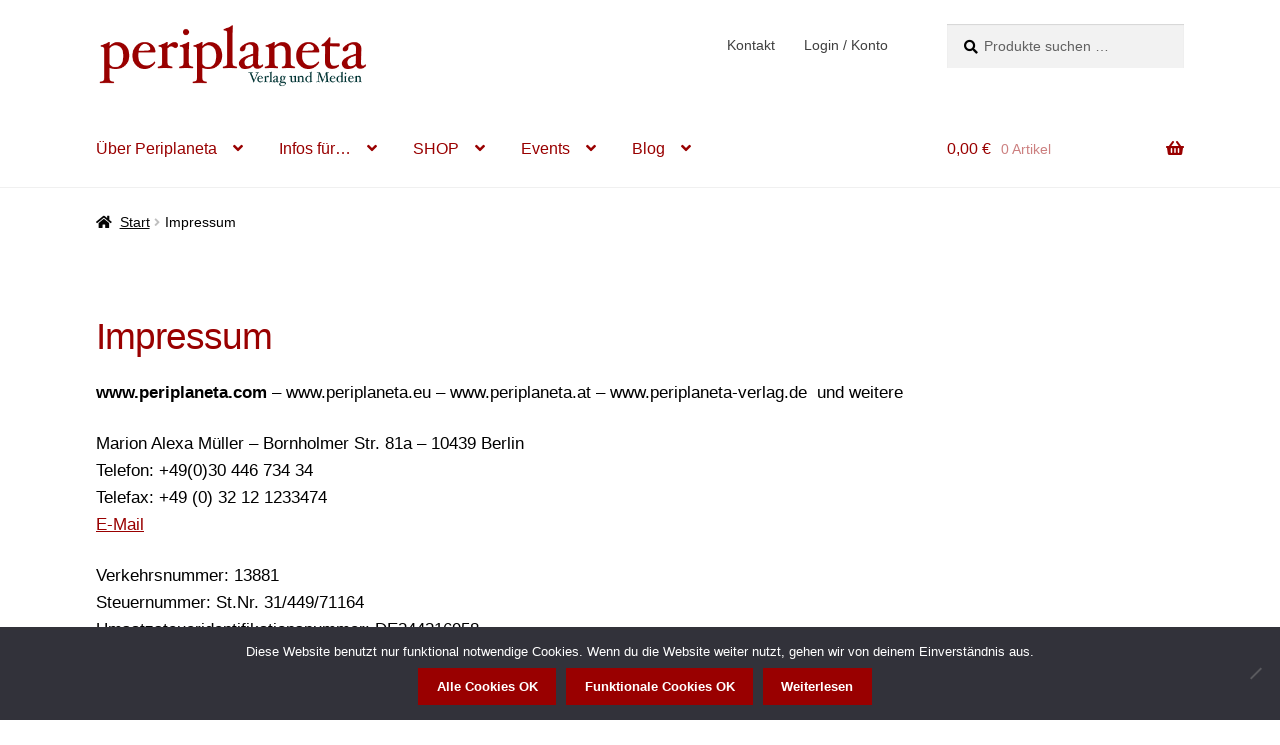

--- FILE ---
content_type: text/html; charset=UTF-8
request_url: https://www.periplaneta.com/impressum/
body_size: 20695
content:
<!doctype html>
<html lang="de">
<head>
<meta charset="UTF-8">
<meta name="viewport" content="width=device-width, initial-scale=1">
<link rel="profile" href="http://gmpg.org/xfn/11">
<link rel="pingback" href="https://www.periplaneta.com/wp/xmlrpc.php">
<meta name='robots' content='noindex, nofollow' />
<script data-no-defer="1" data-ezscrex="false" data-cfasync="false" data-pagespeed-no-defer data-cookieconsent="ignore">
var ctPublicFunctions = {"_ajax_nonce":"906d5ab246","_rest_nonce":"9ff76150f7","_ajax_url":"\/wp\/wp-admin\/admin-ajax.php","_rest_url":"https:\/\/www.periplaneta.com\/wp-json\/","data__cookies_type":"none","data__ajax_type":"rest","data__bot_detector_enabled":0,"data__frontend_data_log_enabled":1,"cookiePrefix":"","wprocket_detected":false,"host_url":"www.periplaneta.com","text__ee_click_to_select":"Klicke, um die gesamten Daten auszuw\u00e4hlen","text__ee_original_email":"Die vollst\u00e4ndige Adresse lautet","text__ee_got_it":"Verstanden","text__ee_blocked":"Blockiert","text__ee_cannot_connect":"Kann keine Verbindung herstellen","text__ee_cannot_decode":"Kann E-Mail nicht dekodieren. Unbekannter Grund","text__ee_email_decoder":"CleanTalk E-Mail-Decoder","text__ee_wait_for_decoding":"Die Magie ist unterwegs!","text__ee_decoding_process":"Bitte warte einen Moment, w\u00e4hrend wir die Kontaktdaten entschl\u00fcsseln."}
</script>
<script data-no-defer="1" data-ezscrex="false" data-cfasync="false" data-pagespeed-no-defer data-cookieconsent="ignore">
var ctPublic = {"_ajax_nonce":"906d5ab246","settings__forms__check_internal":"0","settings__forms__check_external":"0","settings__forms__force_protection":0,"settings__forms__search_test":"1","settings__forms__wc_add_to_cart":"0","settings__data__bot_detector_enabled":0,"settings__sfw__anti_crawler":0,"blog_home":"https:\/\/www.periplaneta.com\/","pixel__setting":"3","pixel__enabled":true,"pixel__url":"https:\/\/moderate10-v4.cleantalk.org\/pixel\/991f0f4fd661cf9b4a2363db4f615a71.gif","data__email_check_before_post":"1","data__email_check_exist_post":0,"data__cookies_type":"none","data__key_is_ok":true,"data__visible_fields_required":true,"wl_brandname":"Anti-Spam by CleanTalk","wl_brandname_short":"CleanTalk","ct_checkjs_key":"357e7344562c83fdedebdde538f35c14c6e308b4353c785f0ae056fa15444755","emailEncoderPassKey":"7cbbecd6fbedfb60bdef204b7f2cb4d0","bot_detector_forms_excluded":"W10=","advancedCacheExists":false,"varnishCacheExists":false,"wc_ajax_add_to_cart":true}
</script>
<!-- This site is optimized with the Yoast SEO plugin v26.7 - https://yoast.com/wordpress/plugins/seo/ -->
<title>Impressum - Periplaneta</title>
<meta name="description" content="Die ganze Wahrheit über Periplaneta Verlag und Medien Berlin" />
<meta property="og:locale" content="de_DE" />
<meta property="og:type" content="article" />
<meta property="og:title" content="Impressum - Periplaneta" />
<meta property="og:description" content="Die ganze Wahrheit über Periplaneta Verlag und Medien Berlin" />
<meta property="og:url" content="https://www.periplaneta.com/impressum/" />
<meta property="og:site_name" content="Periplaneta" />
<meta property="article:publisher" content="https://www.facebook.com/periplanetaverlag" />
<meta property="article:modified_time" content="2023-04-10T05:01:57+00:00" />
<meta name="twitter:card" content="summary_large_image" />
<meta name="twitter:site" content="@Periplaneta" />
<meta name="twitter:label1" content="Geschätzte Lesezeit" />
<meta name="twitter:data1" content="2 Minuten" />
<script type="application/ld+json" class="yoast-schema-graph">{"@context":"https://schema.org","@graph":[{"@type":"WebPage","@id":"https://www.periplaneta.com/impressum/","url":"https://www.periplaneta.com/impressum/","name":"Impressum - Periplaneta","isPartOf":{"@id":"https://www.periplaneta.com/#website"},"datePublished":"2013-02-12T12:08:22+00:00","dateModified":"2023-04-10T05:01:57+00:00","description":"Die ganze Wahrheit über Periplaneta Verlag und Medien Berlin","breadcrumb":{"@id":"https://www.periplaneta.com/impressum/#breadcrumb"},"inLanguage":"de","potentialAction":[{"@type":"ReadAction","target":["https://www.periplaneta.com/impressum/"]}]},{"@type":"BreadcrumbList","@id":"https://www.periplaneta.com/impressum/#breadcrumb","itemListElement":[{"@type":"ListItem","position":1,"name":"Startseite","item":"https://www.periplaneta.com/"},{"@type":"ListItem","position":2,"name":"Impressum"}]},{"@type":"WebSite","@id":"https://www.periplaneta.com/#website","url":"https://www.periplaneta.com/","name":"Periplaneta","description":"Verlag und Medien","publisher":{"@id":"https://www.periplaneta.com/#organization"},"potentialAction":[{"@type":"SearchAction","target":{"@type":"EntryPoint","urlTemplate":"https://www.periplaneta.com/?s={search_term_string}"},"query-input":{"@type":"PropertyValueSpecification","valueRequired":true,"valueName":"search_term_string"}}],"inLanguage":"de"},{"@type":"Organization","@id":"https://www.periplaneta.com/#organization","name":"Periplaneta","url":"https://www.periplaneta.com/","logo":{"@type":"ImageObject","inLanguage":"de","@id":"https://www.periplaneta.com/#/schema/logo/image/","url":"https://www.periplaneta.com/wp/wp-content/uploads/2012/12/perihq.jpg","contentUrl":"https://www.periplaneta.com/wp/wp-content/uploads/2012/12/perihq.jpg","width":400,"height":400,"caption":"Periplaneta"},"image":{"@id":"https://www.periplaneta.com/#/schema/logo/image/"},"sameAs":["https://www.facebook.com/periplanetaverlag","https://x.com/Periplaneta","https://www.instagram.com/periplanetaner/","https://www.youtube.com/user/periplanetaverlag"]}]}</script>
<!-- / Yoast SEO plugin. -->
<link rel='dns-prefetch' href='//www.periplaneta.com' />
<link rel="alternate" type="application/rss+xml" title="Periplaneta &raquo; Feed" href="https://www.periplaneta.com/feed/" />
<link rel="alternate" type="application/rss+xml" title="Periplaneta &raquo; Kommentar-Feed" href="https://www.periplaneta.com/comments/feed/" />
<link rel="alternate" title="oEmbed (JSON)" type="application/json+oembed" href="https://www.periplaneta.com/wp-json/oembed/1.0/embed?url=https%3A%2F%2Fwww.periplaneta.com%2Fimpressum%2F" />
<link rel="alternate" title="oEmbed (XML)" type="text/xml+oembed" href="https://www.periplaneta.com/wp-json/oembed/1.0/embed?url=https%3A%2F%2Fwww.periplaneta.com%2Fimpressum%2F&#038;format=xml" />
<style id='wp-img-auto-sizes-contain-inline-css'>
img:is([sizes=auto i],[sizes^="auto," i]){contain-intrinsic-size:3000px 1500px}
/*# sourceURL=wp-img-auto-sizes-contain-inline-css */
</style>
<!-- <link rel='stylesheet' id='ai1ec_style-css' href='//www.periplaneta.com/wp/wp-content/plugins/all-in-one-event-calendar/cache/f4d35662_ai1ec_parsed_css.css?ver=3.0.0' media='all' /> -->
<!-- <link rel='stylesheet' id='wp-block-library-css' href='https://www.periplaneta.com/wp/wp-includes/css/dist/block-library/style.min.css?ver=6.9' media='all' /> -->
<link rel="stylesheet" type="text/css" href="//www.periplaneta.com/wp/wp-content/cache/wpfc-minified/fr3augq9/hqf5d.css" media="all"/>
<style id='global-styles-inline-css'>
:root{--wp--preset--aspect-ratio--square: 1;--wp--preset--aspect-ratio--4-3: 4/3;--wp--preset--aspect-ratio--3-4: 3/4;--wp--preset--aspect-ratio--3-2: 3/2;--wp--preset--aspect-ratio--2-3: 2/3;--wp--preset--aspect-ratio--16-9: 16/9;--wp--preset--aspect-ratio--9-16: 9/16;--wp--preset--color--black: #000000;--wp--preset--color--cyan-bluish-gray: #abb8c3;--wp--preset--color--white: #ffffff;--wp--preset--color--pale-pink: #f78da7;--wp--preset--color--vivid-red: #cf2e2e;--wp--preset--color--luminous-vivid-orange: #ff6900;--wp--preset--color--luminous-vivid-amber: #fcb900;--wp--preset--color--light-green-cyan: #7bdcb5;--wp--preset--color--vivid-green-cyan: #00d084;--wp--preset--color--pale-cyan-blue: #8ed1fc;--wp--preset--color--vivid-cyan-blue: #0693e3;--wp--preset--color--vivid-purple: #9b51e0;--wp--preset--gradient--vivid-cyan-blue-to-vivid-purple: linear-gradient(135deg,rgb(6,147,227) 0%,rgb(155,81,224) 100%);--wp--preset--gradient--light-green-cyan-to-vivid-green-cyan: linear-gradient(135deg,rgb(122,220,180) 0%,rgb(0,208,130) 100%);--wp--preset--gradient--luminous-vivid-amber-to-luminous-vivid-orange: linear-gradient(135deg,rgb(252,185,0) 0%,rgb(255,105,0) 100%);--wp--preset--gradient--luminous-vivid-orange-to-vivid-red: linear-gradient(135deg,rgb(255,105,0) 0%,rgb(207,46,46) 100%);--wp--preset--gradient--very-light-gray-to-cyan-bluish-gray: linear-gradient(135deg,rgb(238,238,238) 0%,rgb(169,184,195) 100%);--wp--preset--gradient--cool-to-warm-spectrum: linear-gradient(135deg,rgb(74,234,220) 0%,rgb(151,120,209) 20%,rgb(207,42,186) 40%,rgb(238,44,130) 60%,rgb(251,105,98) 80%,rgb(254,248,76) 100%);--wp--preset--gradient--blush-light-purple: linear-gradient(135deg,rgb(255,206,236) 0%,rgb(152,150,240) 100%);--wp--preset--gradient--blush-bordeaux: linear-gradient(135deg,rgb(254,205,165) 0%,rgb(254,45,45) 50%,rgb(107,0,62) 100%);--wp--preset--gradient--luminous-dusk: linear-gradient(135deg,rgb(255,203,112) 0%,rgb(199,81,192) 50%,rgb(65,88,208) 100%);--wp--preset--gradient--pale-ocean: linear-gradient(135deg,rgb(255,245,203) 0%,rgb(182,227,212) 50%,rgb(51,167,181) 100%);--wp--preset--gradient--electric-grass: linear-gradient(135deg,rgb(202,248,128) 0%,rgb(113,206,126) 100%);--wp--preset--gradient--midnight: linear-gradient(135deg,rgb(2,3,129) 0%,rgb(40,116,252) 100%);--wp--preset--font-size--small: 14px;--wp--preset--font-size--medium: 23px;--wp--preset--font-size--large: 26px;--wp--preset--font-size--x-large: 42px;--wp--preset--font-size--normal: 16px;--wp--preset--font-size--huge: 37px;--wp--preset--spacing--20: 0.44rem;--wp--preset--spacing--30: 0.67rem;--wp--preset--spacing--40: 1rem;--wp--preset--spacing--50: 1.5rem;--wp--preset--spacing--60: 2.25rem;--wp--preset--spacing--70: 3.38rem;--wp--preset--spacing--80: 5.06rem;--wp--preset--shadow--natural: 6px 6px 9px rgba(0, 0, 0, 0.2);--wp--preset--shadow--deep: 12px 12px 50px rgba(0, 0, 0, 0.4);--wp--preset--shadow--sharp: 6px 6px 0px rgba(0, 0, 0, 0.2);--wp--preset--shadow--outlined: 6px 6px 0px -3px rgb(255, 255, 255), 6px 6px rgb(0, 0, 0);--wp--preset--shadow--crisp: 6px 6px 0px rgb(0, 0, 0);}:root :where(.is-layout-flow) > :first-child{margin-block-start: 0;}:root :where(.is-layout-flow) > :last-child{margin-block-end: 0;}:root :where(.is-layout-flow) > *{margin-block-start: 24px;margin-block-end: 0;}:root :where(.is-layout-constrained) > :first-child{margin-block-start: 0;}:root :where(.is-layout-constrained) > :last-child{margin-block-end: 0;}:root :where(.is-layout-constrained) > *{margin-block-start: 24px;margin-block-end: 0;}:root :where(.is-layout-flex){gap: 24px;}:root :where(.is-layout-grid){gap: 24px;}body .is-layout-flex{display: flex;}.is-layout-flex{flex-wrap: wrap;align-items: center;}.is-layout-flex > :is(*, div){margin: 0;}body .is-layout-grid{display: grid;}.is-layout-grid > :is(*, div){margin: 0;}.has-black-color{color: var(--wp--preset--color--black) !important;}.has-cyan-bluish-gray-color{color: var(--wp--preset--color--cyan-bluish-gray) !important;}.has-white-color{color: var(--wp--preset--color--white) !important;}.has-pale-pink-color{color: var(--wp--preset--color--pale-pink) !important;}.has-vivid-red-color{color: var(--wp--preset--color--vivid-red) !important;}.has-luminous-vivid-orange-color{color: var(--wp--preset--color--luminous-vivid-orange) !important;}.has-luminous-vivid-amber-color{color: var(--wp--preset--color--luminous-vivid-amber) !important;}.has-light-green-cyan-color{color: var(--wp--preset--color--light-green-cyan) !important;}.has-vivid-green-cyan-color{color: var(--wp--preset--color--vivid-green-cyan) !important;}.has-pale-cyan-blue-color{color: var(--wp--preset--color--pale-cyan-blue) !important;}.has-vivid-cyan-blue-color{color: var(--wp--preset--color--vivid-cyan-blue) !important;}.has-vivid-purple-color{color: var(--wp--preset--color--vivid-purple) !important;}.has-black-background-color{background-color: var(--wp--preset--color--black) !important;}.has-cyan-bluish-gray-background-color{background-color: var(--wp--preset--color--cyan-bluish-gray) !important;}.has-white-background-color{background-color: var(--wp--preset--color--white) !important;}.has-pale-pink-background-color{background-color: var(--wp--preset--color--pale-pink) !important;}.has-vivid-red-background-color{background-color: var(--wp--preset--color--vivid-red) !important;}.has-luminous-vivid-orange-background-color{background-color: var(--wp--preset--color--luminous-vivid-orange) !important;}.has-luminous-vivid-amber-background-color{background-color: var(--wp--preset--color--luminous-vivid-amber) !important;}.has-light-green-cyan-background-color{background-color: var(--wp--preset--color--light-green-cyan) !important;}.has-vivid-green-cyan-background-color{background-color: var(--wp--preset--color--vivid-green-cyan) !important;}.has-pale-cyan-blue-background-color{background-color: var(--wp--preset--color--pale-cyan-blue) !important;}.has-vivid-cyan-blue-background-color{background-color: var(--wp--preset--color--vivid-cyan-blue) !important;}.has-vivid-purple-background-color{background-color: var(--wp--preset--color--vivid-purple) !important;}.has-black-border-color{border-color: var(--wp--preset--color--black) !important;}.has-cyan-bluish-gray-border-color{border-color: var(--wp--preset--color--cyan-bluish-gray) !important;}.has-white-border-color{border-color: var(--wp--preset--color--white) !important;}.has-pale-pink-border-color{border-color: var(--wp--preset--color--pale-pink) !important;}.has-vivid-red-border-color{border-color: var(--wp--preset--color--vivid-red) !important;}.has-luminous-vivid-orange-border-color{border-color: var(--wp--preset--color--luminous-vivid-orange) !important;}.has-luminous-vivid-amber-border-color{border-color: var(--wp--preset--color--luminous-vivid-amber) !important;}.has-light-green-cyan-border-color{border-color: var(--wp--preset--color--light-green-cyan) !important;}.has-vivid-green-cyan-border-color{border-color: var(--wp--preset--color--vivid-green-cyan) !important;}.has-pale-cyan-blue-border-color{border-color: var(--wp--preset--color--pale-cyan-blue) !important;}.has-vivid-cyan-blue-border-color{border-color: var(--wp--preset--color--vivid-cyan-blue) !important;}.has-vivid-purple-border-color{border-color: var(--wp--preset--color--vivid-purple) !important;}.has-vivid-cyan-blue-to-vivid-purple-gradient-background{background: var(--wp--preset--gradient--vivid-cyan-blue-to-vivid-purple) !important;}.has-light-green-cyan-to-vivid-green-cyan-gradient-background{background: var(--wp--preset--gradient--light-green-cyan-to-vivid-green-cyan) !important;}.has-luminous-vivid-amber-to-luminous-vivid-orange-gradient-background{background: var(--wp--preset--gradient--luminous-vivid-amber-to-luminous-vivid-orange) !important;}.has-luminous-vivid-orange-to-vivid-red-gradient-background{background: var(--wp--preset--gradient--luminous-vivid-orange-to-vivid-red) !important;}.has-very-light-gray-to-cyan-bluish-gray-gradient-background{background: var(--wp--preset--gradient--very-light-gray-to-cyan-bluish-gray) !important;}.has-cool-to-warm-spectrum-gradient-background{background: var(--wp--preset--gradient--cool-to-warm-spectrum) !important;}.has-blush-light-purple-gradient-background{background: var(--wp--preset--gradient--blush-light-purple) !important;}.has-blush-bordeaux-gradient-background{background: var(--wp--preset--gradient--blush-bordeaux) !important;}.has-luminous-dusk-gradient-background{background: var(--wp--preset--gradient--luminous-dusk) !important;}.has-pale-ocean-gradient-background{background: var(--wp--preset--gradient--pale-ocean) !important;}.has-electric-grass-gradient-background{background: var(--wp--preset--gradient--electric-grass) !important;}.has-midnight-gradient-background{background: var(--wp--preset--gradient--midnight) !important;}.has-small-font-size{font-size: var(--wp--preset--font-size--small) !important;}.has-medium-font-size{font-size: var(--wp--preset--font-size--medium) !important;}.has-large-font-size{font-size: var(--wp--preset--font-size--large) !important;}.has-x-large-font-size{font-size: var(--wp--preset--font-size--x-large) !important;}
/*# sourceURL=global-styles-inline-css */
</style>
<style id='classic-theme-styles-inline-css'>
/*! This file is auto-generated */
.wp-block-button__link{color:#fff;background-color:#32373c;border-radius:9999px;box-shadow:none;text-decoration:none;padding:calc(.667em + 2px) calc(1.333em + 2px);font-size:1.125em}.wp-block-file__button{background:#32373c;color:#fff;text-decoration:none}
/*# sourceURL=/wp-includes/css/classic-themes.min.css */
</style>
<!-- <link rel='stylesheet' id='storefront-gutenberg-blocks-css' href='https://www.periplaneta.com/wp/wp-content/themes/storefront/assets/css/base/gutenberg-blocks.css?ver=4.6.2' media='all' /> -->
<link rel="stylesheet" type="text/css" href="//www.periplaneta.com/wp/wp-content/cache/wpfc-minified/lwospo8b/hqf5d.css" media="all"/>
<style id='storefront-gutenberg-blocks-inline-css'>
.wp-block-button__link:not(.has-text-color) {
color: #ffffff;
}
.wp-block-button__link:not(.has-text-color):hover,
.wp-block-button__link:not(.has-text-color):focus,
.wp-block-button__link:not(.has-text-color):active {
color: #ffffff;
}
.wp-block-button__link:not(.has-background) {
background-color: #990000;
}
.wp-block-button__link:not(.has-background):hover,
.wp-block-button__link:not(.has-background):focus,
.wp-block-button__link:not(.has-background):active {
border-color: #800000;
background-color: #800000;
}
.wc-block-grid__products .wc-block-grid__product .wp-block-button__link {
background-color: #990000;
border-color: #990000;
color: #ffffff;
}
.wp-block-quote footer,
.wp-block-quote cite,
.wp-block-quote__citation {
color: #000000;
}
.wp-block-pullquote cite,
.wp-block-pullquote footer,
.wp-block-pullquote__citation {
color: #000000;
}
.wp-block-image figcaption {
color: #000000;
}
.wp-block-separator.is-style-dots::before {
color: #990000;
}
.wp-block-file a.wp-block-file__button {
color: #ffffff;
background-color: #990000;
border-color: #990000;
}
.wp-block-file a.wp-block-file__button:hover,
.wp-block-file a.wp-block-file__button:focus,
.wp-block-file a.wp-block-file__button:active {
color: #ffffff;
background-color: #800000;
}
.wp-block-code,
.wp-block-preformatted pre {
color: #000000;
}
.wp-block-table:not( .has-background ):not( .is-style-stripes ) tbody tr:nth-child(2n) td {
background-color: #fdfdfd;
}
.wp-block-cover .wp-block-cover__inner-container h1:not(.has-text-color),
.wp-block-cover .wp-block-cover__inner-container h2:not(.has-text-color),
.wp-block-cover .wp-block-cover__inner-container h3:not(.has-text-color),
.wp-block-cover .wp-block-cover__inner-container h4:not(.has-text-color),
.wp-block-cover .wp-block-cover__inner-container h5:not(.has-text-color),
.wp-block-cover .wp-block-cover__inner-container h6:not(.has-text-color) {
color: #000000;
}
div.wc-block-components-price-slider__range-input-progress,
.rtl .wc-block-components-price-slider__range-input-progress {
--range-color: #990000;
}
/* Target only IE11 */
@media all and (-ms-high-contrast: none), (-ms-high-contrast: active) {
.wc-block-components-price-slider__range-input-progress {
background: #990000;
}
}
.wc-block-components-button:not(.is-link) {
background-color: #dd3333;
color: #ffffff;
}
.wc-block-components-button:not(.is-link):hover,
.wc-block-components-button:not(.is-link):focus,
.wc-block-components-button:not(.is-link):active {
background-color: #c41a1a;
color: #ffffff;
}
.wc-block-components-button:not(.is-link):disabled {
background-color: #dd3333;
color: #ffffff;
}
.wc-block-cart__submit-container {
background-color: #ffffff;
}
.wc-block-cart__submit-container::before {
color: rgba(220,220,220,0.5);
}
.wc-block-components-order-summary-item__quantity {
background-color: #ffffff;
border-color: #000000;
box-shadow: 0 0 0 2px #ffffff;
color: #000000;
}
/*# sourceURL=storefront-gutenberg-blocks-inline-css */
</style>
<!-- <link rel='stylesheet' id='cleantalk-public-css-css' href='https://www.periplaneta.com/wp/wp-content/plugins/cleantalk-spam-protect/css/cleantalk-public.min.css?ver=6.70.1_1766228277' media='all' /> -->
<!-- <link rel='stylesheet' id='cleantalk-email-decoder-css-css' href='https://www.periplaneta.com/wp/wp-content/plugins/cleantalk-spam-protect/css/cleantalk-email-decoder.min.css?ver=6.70.1_1766228277' media='all' /> -->
<!-- <link rel='stylesheet' id='contact-form-7-css' href='https://www.periplaneta.com/wp/wp-content/plugins/contact-form-7/includes/css/styles.css?ver=6.1.4' media='all' /> -->
<!-- <link rel='stylesheet' id='cookie-notice-front-css' href='https://www.periplaneta.com/wp/wp-content/plugins/cookie-notice/css/front.min.css?ver=2.5.11' media='all' /> -->
<link rel="stylesheet" type="text/css" href="//www.periplaneta.com/wp/wp-content/cache/wpfc-minified/ff9xhge3/hqf5d.css" media="all"/>
<style id='woocommerce-inline-inline-css'>
.woocommerce form .form-row .required { visibility: visible; }
/*# sourceURL=woocommerce-inline-inline-css */
</style>
<!-- <link rel='stylesheet' id='storefront-style-css' href='https://www.periplaneta.com/wp/wp-content/themes/storefront/style.css?ver=4.6.2' media='all' /> -->
<link rel="stylesheet" type="text/css" href="//www.periplaneta.com/wp/wp-content/cache/wpfc-minified/eg34ct3v/hqf5d.css" media="all"/>
<style id='storefront-style-inline-css'>
.main-navigation ul li a,
.site-title a,
ul.menu li a,
.site-branding h1 a,
button.menu-toggle,
button.menu-toggle:hover,
.handheld-navigation .dropdown-toggle {
color: #990000;
}
button.menu-toggle,
button.menu-toggle:hover {
border-color: #990000;
}
.main-navigation ul li a:hover,
.main-navigation ul li:hover > a,
.site-title a:hover,
.site-header ul.menu li.current-menu-item > a {
color: #da4141;
}
table:not( .has-background ) th {
background-color: #f8f8f8;
}
table:not( .has-background ) tbody td {
background-color: #fdfdfd;
}
table:not( .has-background ) tbody tr:nth-child(2n) td,
fieldset,
fieldset legend {
background-color: #fbfbfb;
}
.site-header,
.secondary-navigation ul ul,
.main-navigation ul.menu > li.menu-item-has-children:after,
.secondary-navigation ul.menu ul,
.storefront-handheld-footer-bar,
.storefront-handheld-footer-bar ul li > a,
.storefront-handheld-footer-bar ul li.search .site-search,
button.menu-toggle,
button.menu-toggle:hover {
background-color: #ffffff;
}
p.site-description,
.site-header,
.storefront-handheld-footer-bar {
color: #404040;
}
button.menu-toggle:after,
button.menu-toggle:before,
button.menu-toggle span:before {
background-color: #990000;
}
h1, h2, h3, h4, h5, h6, .wc-block-grid__product-title {
color: #990000;
}
.widget h1 {
border-bottom-color: #990000;
}
body,
.secondary-navigation a {
color: #000000;
}
.widget-area .widget a,
.hentry .entry-header .posted-on a,
.hentry .entry-header .post-author a,
.hentry .entry-header .post-comments a,
.hentry .entry-header .byline a {
color: #050505;
}
a {
color: #990000;
}
a:focus,
button:focus,
.button.alt:focus,
input:focus,
textarea:focus,
input[type="button"]:focus,
input[type="reset"]:focus,
input[type="submit"]:focus,
input[type="email"]:focus,
input[type="tel"]:focus,
input[type="url"]:focus,
input[type="password"]:focus,
input[type="search"]:focus {
outline-color: #990000;
}
button, input[type="button"], input[type="reset"], input[type="submit"], .button, .widget a.button {
background-color: #990000;
border-color: #990000;
color: #ffffff;
}
button:hover, input[type="button"]:hover, input[type="reset"]:hover, input[type="submit"]:hover, .button:hover, .widget a.button:hover {
background-color: #800000;
border-color: #800000;
color: #ffffff;
}
button.alt, input[type="button"].alt, input[type="reset"].alt, input[type="submit"].alt, .button.alt, .widget-area .widget a.button.alt {
background-color: #dd3333;
border-color: #dd3333;
color: #ffffff;
}
button.alt:hover, input[type="button"].alt:hover, input[type="reset"].alt:hover, input[type="submit"].alt:hover, .button.alt:hover, .widget-area .widget a.button.alt:hover {
background-color: #c41a1a;
border-color: #c41a1a;
color: #ffffff;
}
.pagination .page-numbers li .page-numbers.current {
background-color: #e6e6e6;
color: #000000;
}
#comments .comment-list .comment-content .comment-text {
background-color: #f8f8f8;
}
.site-footer {
background-color: #f0f0f0;
color: #545454;
}
.site-footer a:not(.button):not(.components-button) {
color: #990000;
}
.site-footer .storefront-handheld-footer-bar a:not(.button):not(.components-button) {
color: #990000;
}
.site-footer h1, .site-footer h2, .site-footer h3, .site-footer h4, .site-footer h5, .site-footer h6, .site-footer .widget .widget-title, .site-footer .widget .widgettitle {
color: #212121;
}
.page-template-template-homepage.has-post-thumbnail .type-page.has-post-thumbnail .entry-title {
color: #000000;
}
.page-template-template-homepage.has-post-thumbnail .type-page.has-post-thumbnail .entry-content {
color: #000000;
}
@media screen and ( min-width: 768px ) {
.secondary-navigation ul.menu a:hover {
color: #595959;
}
.secondary-navigation ul.menu a {
color: #404040;
}
.main-navigation ul.menu ul.sub-menu,
.main-navigation ul.nav-menu ul.children {
background-color: #f0f0f0;
}
.site-header {
border-bottom-color: #f0f0f0;
}
}
/*# sourceURL=storefront-style-inline-css */
</style>
<!-- <link rel='stylesheet' id='storefront-icons-css' href='https://www.periplaneta.com/wp/wp-content/themes/storefront/assets/css/base/icons.css?ver=4.6.2' media='all' /> -->
<!-- <link rel='stylesheet' id='storefront-jetpack-widgets-css' href='https://www.periplaneta.com/wp/wp-content/themes/storefront/assets/css/jetpack/widgets.css?ver=4.6.2' media='all' /> -->
<!-- <link rel='stylesheet' id='storefront-woocommerce-style-css' href='https://www.periplaneta.com/wp/wp-content/themes/storefront/assets/css/woocommerce/woocommerce.css?ver=4.6.2' media='all' /> -->
<link rel="stylesheet" type="text/css" href="//www.periplaneta.com/wp/wp-content/cache/wpfc-minified/jn0jh5qi/hqf5d.css" media="all"/>
<style id='storefront-woocommerce-style-inline-css'>
@font-face {
font-family: star;
src: url(https://www.periplaneta.com/wp/wp-content/plugins/woocommerce/assets/fonts/star.eot);
src:
url(https://www.periplaneta.com/wp/wp-content/plugins/woocommerce/assets/fonts/star.eot?#iefix) format("embedded-opentype"),
url(https://www.periplaneta.com/wp/wp-content/plugins/woocommerce/assets/fonts/star.woff) format("woff"),
url(https://www.periplaneta.com/wp/wp-content/plugins/woocommerce/assets/fonts/star.ttf) format("truetype"),
url(https://www.periplaneta.com/wp/wp-content/plugins/woocommerce/assets/fonts/star.svg#star) format("svg");
font-weight: 400;
font-style: normal;
}
@font-face {
font-family: WooCommerce;
src: url(https://www.periplaneta.com/wp/wp-content/plugins/woocommerce/assets/fonts/WooCommerce.eot);
src:
url(https://www.periplaneta.com/wp/wp-content/plugins/woocommerce/assets/fonts/WooCommerce.eot?#iefix) format("embedded-opentype"),
url(https://www.periplaneta.com/wp/wp-content/plugins/woocommerce/assets/fonts/WooCommerce.woff) format("woff"),
url(https://www.periplaneta.com/wp/wp-content/plugins/woocommerce/assets/fonts/WooCommerce.ttf) format("truetype"),
url(https://www.periplaneta.com/wp/wp-content/plugins/woocommerce/assets/fonts/WooCommerce.svg#WooCommerce) format("svg");
font-weight: 400;
font-style: normal;
}
a.cart-contents,
.site-header-cart .widget_shopping_cart a {
color: #990000;
}
a.cart-contents:hover,
.site-header-cart .widget_shopping_cart a:hover,
.site-header-cart:hover > li > a {
color: #da4141;
}
table.cart td.product-remove,
table.cart td.actions {
border-top-color: #ffffff;
}
.storefront-handheld-footer-bar ul li.cart .count {
background-color: #990000;
color: #ffffff;
border-color: #ffffff;
}
.woocommerce-tabs ul.tabs li.active a,
ul.products li.product .price,
.onsale,
.wc-block-grid__product-onsale,
.widget_search form:before,
.widget_product_search form:before {
color: #000000;
}
.woocommerce-breadcrumb a,
a.woocommerce-review-link,
.product_meta a {
color: #050505;
}
.wc-block-grid__product-onsale,
.onsale {
border-color: #000000;
}
.star-rating span:before,
.quantity .plus, .quantity .minus,
p.stars a:hover:after,
p.stars a:after,
.star-rating span:before,
#payment .payment_methods li input[type=radio]:first-child:checked+label:before {
color: #990000;
}
.widget_price_filter .ui-slider .ui-slider-range,
.widget_price_filter .ui-slider .ui-slider-handle {
background-color: #990000;
}
.order_details {
background-color: #f8f8f8;
}
.order_details > li {
border-bottom: 1px dotted #e3e3e3;
}
.order_details:before,
.order_details:after {
background: -webkit-linear-gradient(transparent 0,transparent 0),-webkit-linear-gradient(135deg,#f8f8f8 33.33%,transparent 33.33%),-webkit-linear-gradient(45deg,#f8f8f8 33.33%,transparent 33.33%)
}
#order_review {
background-color: #ffffff;
}
#payment .payment_methods > li .payment_box,
#payment .place-order {
background-color: #fafafa;
}
#payment .payment_methods > li:not(.woocommerce-notice) {
background-color: #f5f5f5;
}
#payment .payment_methods > li:not(.woocommerce-notice):hover {
background-color: #f0f0f0;
}
.woocommerce-pagination .page-numbers li .page-numbers.current {
background-color: #e6e6e6;
color: #000000;
}
.wc-block-grid__product-onsale,
.onsale,
.woocommerce-pagination .page-numbers li .page-numbers:not(.current) {
color: #000000;
}
p.stars a:before,
p.stars a:hover~a:before,
p.stars.selected a.active~a:before {
color: #000000;
}
p.stars.selected a.active:before,
p.stars:hover a:before,
p.stars.selected a:not(.active):before,
p.stars.selected a.active:before {
color: #990000;
}
.single-product div.product .woocommerce-product-gallery .woocommerce-product-gallery__trigger {
background-color: #990000;
color: #ffffff;
}
.single-product div.product .woocommerce-product-gallery .woocommerce-product-gallery__trigger:hover {
background-color: #800000;
border-color: #800000;
color: #ffffff;
}
.button.added_to_cart:focus,
.button.wc-forward:focus {
outline-color: #990000;
}
.added_to_cart,
.site-header-cart .widget_shopping_cart a.button,
.wc-block-grid__products .wc-block-grid__product .wp-block-button__link {
background-color: #990000;
border-color: #990000;
color: #ffffff;
}
.added_to_cart:hover,
.site-header-cart .widget_shopping_cart a.button:hover,
.wc-block-grid__products .wc-block-grid__product .wp-block-button__link:hover {
background-color: #800000;
border-color: #800000;
color: #ffffff;
}
.added_to_cart.alt, .added_to_cart, .widget a.button.checkout {
background-color: #dd3333;
border-color: #dd3333;
color: #ffffff;
}
.added_to_cart.alt:hover, .added_to_cart:hover, .widget a.button.checkout:hover {
background-color: #c41a1a;
border-color: #c41a1a;
color: #ffffff;
}
.button.loading {
color: #990000;
}
.button.loading:hover {
background-color: #990000;
}
.button.loading:after {
color: #ffffff;
}
@media screen and ( min-width: 768px ) {
.site-header-cart .widget_shopping_cart,
.site-header .product_list_widget li .quantity {
color: #404040;
}
.site-header-cart .widget_shopping_cart .buttons,
.site-header-cart .widget_shopping_cart .total {
background-color: #f5f5f5;
}
.site-header-cart .widget_shopping_cart {
background-color: #f0f0f0;
}
}
.storefront-product-pagination a {
color: #000000;
background-color: #ffffff;
}
.storefront-sticky-add-to-cart {
color: #000000;
background-color: #ffffff;
}
.storefront-sticky-add-to-cart a:not(.button) {
color: #990000;
}
/*# sourceURL=storefront-woocommerce-style-inline-css */
</style>
<!-- <link rel='stylesheet' id='storefront-woocommerce-brands-style-css' href='https://www.periplaneta.com/wp/wp-content/themes/storefront/assets/css/woocommerce/extensions/brands.css?ver=4.6.2' media='all' /> -->
<link rel="stylesheet" type="text/css" href="//www.periplaneta.com/wp/wp-content/cache/wpfc-minified/32ggz6k/hqf5d.css" media="all"/>
<!--n2css--><!--n2js--><script src='//www.periplaneta.com/wp/wp-content/cache/wpfc-minified/gj8juvw/hqf5d.js' type="text/javascript"></script>
<!-- <script src="https://www.periplaneta.com/wp/wp-content/plugins/cleantalk-spam-protect/js/apbct-public-bundle_gathering.min.js?ver=6.70.1_1766228277" id="apbct-public-bundle_gathering.min-js-js"></script> -->
<script id="cookie-notice-front-js-before">
var cnArgs = {"ajaxUrl":"https:\/\/www.periplaneta.com\/wp\/wp-admin\/admin-ajax.php","nonce":"c8d8dfa442","hideEffect":"fade","position":"bottom","onScroll":false,"onScrollOffset":100,"onClick":false,"cookieName":"cookie_notice_accepted","cookieTime":15811200,"cookieTimeRejected":2592000,"globalCookie":false,"redirection":false,"cache":false,"revokeCookies":false,"revokeCookiesOpt":"automatic"};
//# sourceURL=cookie-notice-front-js-before
</script>
<script src='//www.periplaneta.com/wp/wp-content/cache/wpfc-minified/jpwa4qhh/hqf5d.js' type="text/javascript"></script>
<!-- <script src="https://www.periplaneta.com/wp/wp-content/plugins/cookie-notice/js/front.min.js?ver=2.5.11" id="cookie-notice-front-js"></script> -->
<!-- <script src="https://www.periplaneta.com/wp/wp-includes/js/jquery/jquery.min.js?ver=3.7.1" id="jquery-core-js"></script> -->
<!-- <script src="https://www.periplaneta.com/wp/wp-includes/js/jquery/jquery-migrate.min.js?ver=3.4.1" id="jquery-migrate-js"></script> -->
<script src="https://www.periplaneta.com/wp/wp-content/plugins/woocommerce/assets/js/jquery-blockui/jquery.blockUI.min.js?ver=2.7.0-wc.10.4.3" id="wc-jquery-blockui-js" defer data-wp-strategy="defer"></script>
<script id="wc-add-to-cart-js-extra">
var wc_add_to_cart_params = {"ajax_url":"/wp/wp-admin/admin-ajax.php","wc_ajax_url":"/?wc-ajax=%%endpoint%%","i18n_view_cart":"Warenkorb anzeigen","cart_url":"https://www.periplaneta.com/warenkorb/","is_cart":"","cart_redirect_after_add":"no"};
//# sourceURL=wc-add-to-cart-js-extra
</script>
<script src="https://www.periplaneta.com/wp/wp-content/plugins/woocommerce/assets/js/frontend/add-to-cart.min.js?ver=10.4.3" id="wc-add-to-cart-js" defer data-wp-strategy="defer"></script>
<script src="https://www.periplaneta.com/wp/wp-content/plugins/woocommerce/assets/js/js-cookie/js.cookie.min.js?ver=2.1.4-wc.10.4.3" id="wc-js-cookie-js" defer data-wp-strategy="defer"></script>
<script id="woocommerce-js-extra">
var woocommerce_params = {"ajax_url":"/wp/wp-admin/admin-ajax.php","wc_ajax_url":"/?wc-ajax=%%endpoint%%","i18n_password_show":"Passwort anzeigen","i18n_password_hide":"Passwort ausblenden"};
//# sourceURL=woocommerce-js-extra
</script>
<script src="https://www.periplaneta.com/wp/wp-content/plugins/woocommerce/assets/js/frontend/woocommerce.min.js?ver=10.4.3" id="woocommerce-js" defer data-wp-strategy="defer"></script>
<script id="WCPAY_ASSETS-js-extra">
var wcpayAssets = {"url":"https://www.periplaneta.com/wp/wp-content/plugins/woocommerce-payments/dist/"};
//# sourceURL=WCPAY_ASSETS-js-extra
</script>
<script id="wc-cart-fragments-js-extra">
var wc_cart_fragments_params = {"ajax_url":"/wp/wp-admin/admin-ajax.php","wc_ajax_url":"/?wc-ajax=%%endpoint%%","cart_hash_key":"wc_cart_hash_7ea0317571944d3c3093fe9dfada7c92","fragment_name":"wc_fragments_7ea0317571944d3c3093fe9dfada7c92","request_timeout":"5000"};
//# sourceURL=wc-cart-fragments-js-extra
</script>
<script src="https://www.periplaneta.com/wp/wp-content/plugins/woocommerce/assets/js/frontend/cart-fragments.min.js?ver=10.4.3" id="wc-cart-fragments-js" defer data-wp-strategy="defer"></script>
<link rel="https://api.w.org/" href="https://www.periplaneta.com/wp-json/" /><link rel="alternate" title="JSON" type="application/json" href="https://www.periplaneta.com/wp-json/wp/v2/pages/1006" /><link rel="EditURI" type="application/rsd+xml" title="RSD" href="https://www.periplaneta.com/wp/xmlrpc.php?rsd" />
<meta name="generator" content="WordPress 6.9" />
<meta name="generator" content="WooCommerce 10.4.3" />
<link rel='shortlink' href='https://wp.me/P3m7gc-ge' />
<noscript><style>.woocommerce-product-gallery{ opacity: 1 !important; }</style></noscript>
<link rel="icon" href="https://www.periplaneta.com/wp/wp-content/uploads/2012/12/cropped-perihq-150x150.jpg" sizes="32x32" />
<link rel="icon" href="https://www.periplaneta.com/wp/wp-content/uploads/2012/12/cropped-perihq-200x200.jpg" sizes="192x192" />
<link rel="apple-touch-icon" href="https://www.periplaneta.com/wp/wp-content/uploads/2012/12/cropped-perihq-200x200.jpg" />
<meta name="msapplication-TileImage" content="https://www.periplaneta.com/wp/wp-content/uploads/2012/12/cropped-perihq-300x300.jpg" />
<style id="wp-custom-css">
.site-header .site-branding img {
height: auto;
max-width:400px;
max-height: none;
}
.site-header .site-logo-anchor img, .site-header .site-logo-link img, .site-header .custom-logo-link img {
width: 115%;
}
h1 a, h1, h2 a, h2, h3 a, h3 {
font-weight: 430;
}
h1,
.alpha {
font-size:2.3em;
line-height:1.214;
letter-spacing:-1px
}
h2,
.beta {
font-size:1.9em;
line-height:1.214
}
p {
font-size:1.06em;
}
.home.blog .site-header, .home.page:not(.page-template-template-homepage) .site-header, .home.post-type-archive-product .site-header {
margin-bottom: 3em;
}
.site-header {
padding-top: 1.5em;
padding-bottom: 0;
}
.product_meta a {
font-weight: 444 !important;
}	
.product_list_widget li img {
max-width: 26%;
margin-left:0.3em;
}		
.col-full {
max-width: 68em;
}
a:active {
outline: none;
text-decoration: none;
color: #000000;
}
/*
CSS von Jetpack migriert:
*/
/*
Willkommen beim benutzerdefinierten CSS!
*/
.peri_button {
padding: 7px;
background: #990000;
font-family: Myriad Pro, sans-serif;
font-weight: bold;
color: white;
border: 1px solid darkred;
border-radius: 3px;
}
.hentry .entry-header .byline, .hentry .entry-header .posted-on {
font-size: 0.6em !important;
}
.post-author, .post-author a  {
font-size: 0.7em !important;
}
h5 {
font-size: 1.07em;
}
/*Kalender*/
.ai1ec-single-event .ai1ec-event-details {
overflow: visible;
}
.ai1ec-agenda-widget-view .ai1ec-month .ai1ec-agenda-view .ai1ec-month {
background: #900;
}
.ai1ec-agenda-widget-view .ai1ec-event > a:hover {
color: #900;
border-color: #900;
}
.ai1ec-agenda-view .ai1ec-event:hover .ai1ec-event-title {
color: #900;
}
.timely .ai1ec-btn-primary {
color: #fff;
background-color: #990000;
border-color: #660000;
}
.timely .ai1ec-btn-primary:hover, .timely .ai1ec-btn-primary:focus, .timely .ai1ec-btn-primary:active, .timely .ai1ec-btn-primary.ai1ec-active, .ai1ec-open .ai1ec-dropdown-toggle.timely .ai1ec-btn-primary {
color: #fff;
background-color: #f00;
border-color: #600;
}
.ai1ec-agenda-view .ai1ec-event-avatar {
float: right;
margin: 0 0 4px 4px;
max-width: 52%;
}
.ai1ec-nav-pills > li.ai1ec-active > a, .timely .ai1ec-nav-pills > li.ai1ec-active > a:hover, .timely .ai1ec-nav-pills > li.ai1ec-active > a:focus
{
color: #fff;
background-color: #990000 !important;
}		</style>
<!-- <link rel='stylesheet' id='wc-blocks-style-css' href='https://www.periplaneta.com/wp/wp-content/plugins/woocommerce/assets/client/blocks/wc-blocks.css?ver=wc-10.4.3' media='all' /> -->
<!-- <link rel='stylesheet' id='mailpoet_public-css' href='https://www.periplaneta.com/wp/wp-content/plugins/mailpoet/assets/dist/css/mailpoet-public.b1f0906e.css?ver=6.9' media='all' /> -->
<link rel="stylesheet" type="text/css" href="//www.periplaneta.com/wp/wp-content/cache/wpfc-minified/d30fcbsv/hqf5d.css" media="all"/>
</head>
<body class="wp-singular page-template page-template-template-fullwidth page-template-template-fullwidth-php page page-id-1006 wp-custom-logo wp-embed-responsive wp-theme-storefront theme-storefront cookies-not-set woocommerce-no-js group-blog storefront-secondary-navigation storefront-align-wide right-sidebar woocommerce-active">
<div id="page" class="hfeed site">
<header id="masthead" class="site-header" role="banner" style="">
<div class="col-full">		<a class="skip-link screen-reader-text" href="#site-navigation">Zur Navigation springen</a>
<a class="skip-link screen-reader-text" href="#content">Zum Inhalt springen</a>
<div class="site-branding">
<a href="https://www.periplaneta.com/" class="custom-logo-link" rel="home"><img width="460" height="108" src="https://www.periplaneta.com/wp/wp-content/uploads/2021/08/periwplogo1.png" class="custom-logo" alt="Periplaneta - Verlag und Medien" decoding="async" srcset="https://www.periplaneta.com/wp/wp-content/uploads/2021/08/periwplogo1.png 460w, https://www.periplaneta.com/wp/wp-content/uploads/2021/08/periwplogo1-300x70.png 300w, https://www.periplaneta.com/wp/wp-content/uploads/2021/08/periwplogo1-150x35.png 150w, https://www.periplaneta.com/wp/wp-content/uploads/2021/08/periwplogo1-324x76.png 324w, https://www.periplaneta.com/wp/wp-content/uploads/2021/08/periwplogo1-416x98.png 416w" sizes="(max-width: 460px) 100vw, 460px" data-attachment-id="17356" data-permalink="https://www.periplaneta.com/periwplogo1/" data-orig-file="https://www.periplaneta.com/wp/wp-content/uploads/2021/08/periwplogo1.png" data-orig-size="460,108" data-comments-opened="0" data-image-meta="{&quot;aperture&quot;:&quot;0&quot;,&quot;credit&quot;:&quot;&quot;,&quot;camera&quot;:&quot;&quot;,&quot;caption&quot;:&quot;&quot;,&quot;created_timestamp&quot;:&quot;0&quot;,&quot;copyright&quot;:&quot;&quot;,&quot;focal_length&quot;:&quot;0&quot;,&quot;iso&quot;:&quot;0&quot;,&quot;shutter_speed&quot;:&quot;0&quot;,&quot;title&quot;:&quot;&quot;,&quot;orientation&quot;:&quot;0&quot;}" data-image-title="Periplaneta &amp;#8211; Verlag und Medien" data-image-description="&lt;p&gt;Periplaneta &amp;#8211; Verlag und Medien&lt;/p&gt;
" data-image-caption="" data-medium-file="https://www.periplaneta.com/wp/wp-content/uploads/2021/08/periwplogo1-300x70.png" data-large-file="https://www.periplaneta.com/wp/wp-content/uploads/2021/08/periwplogo1.png" /></a>		</div>
<nav class="secondary-navigation" role="navigation" aria-label="Sekundäre Navigation">
<div class="menu-shop-container"><ul id="menu-shop" class="menu"><li id="menu-item-1005" class="menu-item menu-item-type-post_type menu-item-object-page menu-item-1005"><a href="https://www.periplaneta.com/kontakt/">Kontakt</a></li>
<li id="menu-item-66" class="menu-item menu-item-type-post_type menu-item-object-page menu-item-66"><a href="https://www.periplaneta.com/mein-konto/">Login / Konto</a></li>
</ul></div>			</nav><!-- #site-navigation -->
<div class="site-search">
<div class="widget woocommerce widget_product_search"><form role="search" method="get" class="woocommerce-product-search" action="https://www.periplaneta.com/">
<label class="screen-reader-text" for="woocommerce-product-search-field-0">Suche nach:</label>
<input type="search" id="woocommerce-product-search-field-0" class="search-field" placeholder="Produkte suchen …" value="" name="s" />
<button type="submit" value="Suchen" class="">Suchen</button>
<input type="hidden" name="post_type" value="product" />
</form>
</div>			</div>
</div><div class="storefront-primary-navigation"><div class="col-full">		<nav id="site-navigation" class="main-navigation" role="navigation" aria-label="Primäre Navigation">
<button id="site-navigation-menu-toggle" class="menu-toggle" aria-controls="site-navigation" aria-expanded="false"><span>Menü</span></button>
<div class="primary-navigation"><ul id="menu-periplaneta1" class="menu"><li id="menu-item-933" class="menu-item menu-item-type-post_type menu-item-object-page menu-item-has-children menu-item-933"><a href="https://www.periplaneta.com/about/">Über Periplaneta</a>
<ul class="sub-menu">
<li id="menu-item-935" class="menu-item menu-item-type-post_type menu-item-object-page menu-item-935"><a href="https://www.periplaneta.com/about/verlag/">Verlag</a></li>
<li id="menu-item-934" class="menu-item menu-item-type-post_type menu-item-object-page menu-item-934"><a href="https://www.periplaneta.com/about/cafe/">Periplaneta Literaturcafé Berlin</a></li>
<li id="menu-item-15170" class="menu-item menu-item-type-post_type menu-item-object-page menu-item-15170"><a href="https://www.periplaneta.com/freitag-tresenlesen/">Freitag: TresenLesen</a></li>
<li id="menu-item-936" class="menu-item menu-item-type-post_type menu-item-object-page menu-item-936"><a href="https://www.periplaneta.com/about/vision-und-wahn/">Vision und Wahn</a></li>
<li id="menu-item-3248" class="menu-item menu-item-type-post_type menu-item-object-page menu-item-3248"><a href="https://www.periplaneta.com/periplaneta-historie/">Periplaneta Historie</a></li>
<li id="menu-item-2055" class="menu-item menu-item-type-post_type menu-item-object-page menu-item-2055"><a href="https://www.periplaneta.com/team/">Team</a></li>
</ul>
</li>
<li id="menu-item-971" class="menu-item menu-item-type-post_type menu-item-object-page menu-item-has-children menu-item-971"><a href="https://www.periplaneta.com/infos-fur/">Infos für…</a>
<ul class="sub-menu">
<li id="menu-item-973" class="menu-item menu-item-type-post_type menu-item-object-page menu-item-973"><a href="https://www.periplaneta.com/infos-fur/autoren/">Autoren</a></li>
<li id="menu-item-974" class="menu-item menu-item-type-post_type menu-item-object-page menu-item-974"><a href="https://www.periplaneta.com/infos-fur/handler/">Händler</a></li>
<li id="menu-item-2187" class="menu-item menu-item-type-post_type menu-item-object-page menu-item-2187"><a href="https://www.periplaneta.com/infos-fur/mitmachen/">Mitmacher</a></li>
<li id="menu-item-972" class="menu-item menu-item-type-post_type menu-item-object-page menu-item-972"><a href="https://www.periplaneta.com/infos-fur/presse/">Medienpartner</a></li>
<li id="menu-item-6794" class="menu-item menu-item-type-post_type menu-item-object-page menu-item-6794"><a href="https://www.periplaneta.com/infos-fuer-lizenznehmer/">Lizenznehmer</a></li>
</ul>
</li>
<li id="menu-item-19312" class="menu-item menu-item-type-taxonomy menu-item-object-product_cat menu-item-has-children menu-item-19312"><a href="https://www.periplaneta.com/produkt-kategorie/periplaneta-gesamtkatalog/">SHOP</a>
<ul class="sub-menu">
<li id="menu-item-942" class="menu-item menu-item-type-taxonomy menu-item-object-product_cat menu-item-942"><a href="https://www.periplaneta.com/produkt-kategorie/kuenstler/">Nach Künstlern</a></li>
<li id="menu-item-950" class="menu-item menu-item-type-taxonomy menu-item-object-product_cat menu-item-has-children menu-item-950"><a href="https://www.periplaneta.com/produkt-kategorie/editionen/">Nach Editionen</a>
<ul class="sub-menu">
<li id="menu-item-955" class="menu-item menu-item-type-taxonomy menu-item-object-product_cat menu-item-955"><a href="https://www.periplaneta.com/produkt-kategorie/editionen/edition-periplaneta/">Ed. Periplaneta</a></li>
<li id="menu-item-20853" class="menu-item menu-item-type-taxonomy menu-item-object-product_cat menu-item-20853"><a href="https://www.periplaneta.com/produkt-kategorie/editionen/edition-formica/">Ed. Formica</a></li>
<li id="menu-item-953" class="menu-item menu-item-type-taxonomy menu-item-object-product_cat menu-item-953"><a href="https://www.periplaneta.com/produkt-kategorie/editionen/edition-drachenfliege/">Ed. Drachenfliege</a></li>
<li id="menu-item-957" class="menu-item menu-item-type-taxonomy menu-item-object-product_cat menu-item-957"><a href="https://www.periplaneta.com/produkt-kategorie/editionen/edition-totengraeber/">Ed. Totengräber</a></li>
<li id="menu-item-951" class="menu-item menu-item-type-taxonomy menu-item-object-product_cat menu-item-951"><a href="https://www.periplaneta.com/produkt-kategorie/editionen/editionmundwerk/">Ed. Mundwerk</a></li>
<li id="menu-item-16610" class="menu-item menu-item-type-taxonomy menu-item-object-product_cat menu-item-16610"><a href="https://www.periplaneta.com/produkt-kategorie/editionen/periplaneta-fuer-kids/">Ed. Drachenmücke</a></li>
<li id="menu-item-952" class="menu-item menu-item-type-taxonomy menu-item-object-product_cat menu-item-952"><a href="https://www.periplaneta.com/produkt-kategorie/editionen/edition-blickpunkt/">Ed. Blickpunkt</a></li>
<li id="menu-item-956" class="menu-item menu-item-type-taxonomy menu-item-object-product_cat menu-item-956"><a href="https://www.periplaneta.com/produkt-kategorie/editionen/edition-reimzwang/">Ed. Reimzwang</a></li>
<li id="menu-item-2092" class="menu-item menu-item-type-taxonomy menu-item-object-product_cat menu-item-2092"><a href="https://www.periplaneta.com/produkt-kategorie/editionen/subkultur-editionen/">Ed. Subkultur</a></li>
<li id="menu-item-5343" class="menu-item menu-item-type-taxonomy menu-item-object-product_cat menu-item-5343"><a href="https://www.periplaneta.com/produkt-kategorie/editionen/wom/">Work Of Mouth</a></li>
</ul>
</li>
<li id="menu-item-16752" class="menu-item menu-item-type-taxonomy menu-item-object-product_cat menu-item-has-children menu-item-16752"><a href="https://www.periplaneta.com/produkt-kategorie/genre/">Nach Genre</a>
<ul class="sub-menu">
<li id="menu-item-16761" class="menu-item menu-item-type-taxonomy menu-item-object-product_cat menu-item-16761"><a href="https://www.periplaneta.com/produkt-kategorie/genre/romane/">Romane, Erzählungen</a></li>
<li id="menu-item-16755" class="menu-item menu-item-type-taxonomy menu-item-object-product_cat menu-item-16755"><a href="https://www.periplaneta.com/produkt-kategorie/genre/kurzgeschichten/">Kurzgeschichten, Bühnentexte</a></li>
<li id="menu-item-16760" class="menu-item menu-item-type-taxonomy menu-item-object-product_cat menu-item-16760"><a href="https://www.periplaneta.com/produkt-kategorie/genre/fantasy/">Fantasy, Utopie, Dystopie</a></li>
<li id="menu-item-16754" class="menu-item menu-item-type-taxonomy menu-item-object-product_cat menu-item-16754"><a href="https://www.periplaneta.com/produkt-kategorie/genre/krimi/">Krimi, Psycho, Thriller</a></li>
<li id="menu-item-16753" class="menu-item menu-item-type-taxonomy menu-item-object-product_cat menu-item-16753"><a href="https://www.periplaneta.com/produkt-kategorie/genre/kinderbuecher/">Kinder- und Jugendbücher</a></li>
<li id="menu-item-16756" class="menu-item menu-item-type-taxonomy menu-item-object-product_cat menu-item-16756"><a href="https://www.periplaneta.com/produkt-kategorie/genre/lyrik/">Lyrik, Reime</a></li>
<li id="menu-item-16758" class="menu-item menu-item-type-taxonomy menu-item-object-product_cat menu-item-16758"><a href="https://www.periplaneta.com/produkt-kategorie/genre/sachbuch/">Non-Fiction, Sachbuch, Bio</a></li>
<li id="menu-item-16775" class="menu-item menu-item-type-taxonomy menu-item-object-product_cat menu-item-16775"><a href="https://www.periplaneta.com/produkt-kategorie/genre/anthologien/">Anthologien, Zeitschriften</a></li>
<li id="menu-item-16757" class="menu-item menu-item-type-taxonomy menu-item-object-product_cat menu-item-16757"><a href="https://www.periplaneta.com/produkt-kategorie/genre/periplaneta-musik/">MUSIK</a></li>
<li id="menu-item-16759" class="menu-item menu-item-type-taxonomy menu-item-object-product_cat menu-item-16759"><a href="https://www.periplaneta.com/produkt-kategorie/genre/berlin-inside/">HAUPTSTADTLITERATUR</a></li>
</ul>
</li>
<li id="menu-item-943" class="menu-item menu-item-type-taxonomy menu-item-object-product_cat menu-item-has-children menu-item-943"><a href="https://www.periplaneta.com/produkt-kategorie/art/">Nach Art</a>
<ul class="sub-menu">
<li id="menu-item-949" class="menu-item menu-item-type-taxonomy menu-item-object-product_cat menu-item-949"><a href="https://www.periplaneta.com/produkt-kategorie/art/buecher/">Bücher</a></li>
<li id="menu-item-948" class="menu-item menu-item-type-taxonomy menu-item-object-product_cat menu-item-948"><a href="https://www.periplaneta.com/produkt-kategorie/art/hoer-buecher/">Bücher mit CD</a></li>
<li id="menu-item-946" class="menu-item menu-item-type-taxonomy menu-item-object-product_cat menu-item-946"><a href="https://www.periplaneta.com/produkt-kategorie/art/cds/">CDs</a></li>
<li id="menu-item-945" class="menu-item menu-item-type-taxonomy menu-item-object-product_cat menu-item-945"><a href="https://www.periplaneta.com/produkt-kategorie/art/eaudio/">eAudio</a></li>
<li id="menu-item-947" class="menu-item menu-item-type-taxonomy menu-item-object-product_cat menu-item-947"><a href="https://www.periplaneta.com/produkt-kategorie/art/ebooks/">E-Books</a></li>
<li id="menu-item-944" class="menu-item menu-item-type-taxonomy menu-item-object-product_cat menu-item-944"><a href="https://www.periplaneta.com/produkt-kategorie/art/nonbook/">NonBook</a></li>
</ul>
</li>
<li id="menu-item-941" class="menu-item menu-item-type-taxonomy menu-item-object-product_cat menu-item-941"><a href="https://www.periplaneta.com/produkt-kategorie/tickets/">Tickets</a></li>
<li id="menu-item-940" class="menu-item menu-item-type-taxonomy menu-item-object-product_cat menu-item-940"><a href="https://www.periplaneta.com/produkt-kategorie/merchandise/">Merchandise</a></li>
</ul>
</li>
<li id="menu-item-10849" class="menu-item menu-item-type-custom menu-item-object-custom menu-item-has-children menu-item-10849"><a>Events</a>
<ul class="sub-menu">
<li id="menu-item-10852" class="menu-item menu-item-type-custom menu-item-object-custom menu-item-10852"><a href="https://www.periplaneta.com/kalender/action~agenda/tag_ids~41/request_format~html/cat_ids~508/">Periplaneta Berlin</a></li>
<li id="menu-item-10850" class="menu-item menu-item-type-custom menu-item-object-custom menu-item-10850"><a href="https://www.periplaneta.com/kalender/tag_ids~41/">Überall in Berlin</a></li>
<li id="menu-item-10851" class="menu-item menu-item-type-custom menu-item-object-custom menu-item-10851"><a href="https://www.periplaneta.com/kalender/action~agenda/request_format~html/cat_ids~509///">Weltweit</a></li>
</ul>
</li>
<li id="menu-item-12" class="menu-item menu-item-type-taxonomy menu-item-object-category menu-item-has-children menu-item-12"><a href="https://www.periplaneta.com/category/blog/">Blog</a>
<ul class="sub-menu">
<li id="menu-item-2912" class="menu-item menu-item-type-taxonomy menu-item-object-category menu-item-2912"><a href="https://www.periplaneta.com/category/blog/allgemein/">Nachrichten</a></li>
<li id="menu-item-14" class="menu-item menu-item-type-taxonomy menu-item-object-category menu-item-14"><a href="https://www.periplaneta.com/category/blog/interviews/">Interviews</a></li>
<li id="menu-item-13" class="menu-item menu-item-type-taxonomy menu-item-object-category menu-item-13"><a href="https://www.periplaneta.com/category/blog/erlebnisberichte/">Erlebnisberichte</a></li>
<li id="menu-item-15" class="menu-item menu-item-type-taxonomy menu-item-object-category menu-item-15"><a href="https://www.periplaneta.com/category/blog/peripherieartikel/">Peripherieartikel</a></li>
<li id="menu-item-17" class="menu-item menu-item-type-taxonomy menu-item-object-category menu-item-17"><a href="https://www.periplaneta.com/category/blog/videos/">Videos</a></li>
</ul>
</li>
</ul></div><div class="handheld-navigation"><ul id="menu-smart" class="menu"><li id="menu-item-10854" class="menu-item menu-item-type-custom menu-item-object-custom menu-item-home menu-item-10854"><a href="https://www.periplaneta.com/">Startseite</a></li>
<li id="menu-item-19313" class="menu-item menu-item-type-taxonomy menu-item-object-product_cat menu-item-19313"><a href="https://www.periplaneta.com/produkt-kategorie/periplaneta-gesamtkatalog/">Alle verfügbaren Produkte</a></li>
<li id="menu-item-10859" class="menu-item menu-item-type-taxonomy menu-item-object-product_cat menu-item-10859"><a href="https://www.periplaneta.com/produkt-kategorie/kuenstler/">Shop: Nach Künstlern</a></li>
<li id="menu-item-10864" class="menu-item menu-item-type-taxonomy menu-item-object-product_cat menu-item-10864"><a href="https://www.periplaneta.com/produkt-kategorie/editionen/">Shop nach Editionen</a></li>
<li id="menu-item-10862" class="menu-item menu-item-type-taxonomy menu-item-object-product_cat menu-item-10862"><a href="https://www.periplaneta.com/produkt-kategorie/art/eaudio/">Shop: Mp3 Download</a></li>
<li id="menu-item-10863" class="menu-item menu-item-type-taxonomy menu-item-object-product_cat menu-item-10863"><a href="https://www.periplaneta.com/produkt-kategorie/art/ebooks/">Shop: eBooks Download</a></li>
<li id="menu-item-10860" class="menu-item menu-item-type-taxonomy menu-item-object-product_cat menu-item-10860"><a href="https://www.periplaneta.com/produkt-kategorie/tickets/">Shop: Tickets</a></li>
<li id="menu-item-17349" class="menu-item menu-item-type-taxonomy menu-item-object-events_tags menu-item-17349"><a href="https://www.periplaneta.com/events_tags/berlin/">Events</a></li>
<li id="menu-item-10857" class="menu-item menu-item-type-post_type menu-item-object-page menu-item-10857"><a href="https://www.periplaneta.com/about/">Über Periplaneta</a></li>
<li id="menu-item-10855" class="menu-item menu-item-type-post_type menu-item-object-page menu-item-10855"><a href="https://www.periplaneta.com/infos-fur/">Händler, Presse, Bewerbungen</a></li>
</ul></div>		</nav><!-- #site-navigation -->
<ul id="site-header-cart" class="site-header-cart menu">
<li class="">
<a class="cart-contents" href="https://www.periplaneta.com/warenkorb/" title="Deinen Warenkorb anzeigen">
<span class="woocommerce-Price-amount amount">0,00&nbsp;<span class="woocommerce-Price-currencySymbol">&euro;</span></span> <span class="count">0 Artikel</span>
</a>
</li>
<li>
<div class="widget woocommerce widget_shopping_cart"><div class="widget_shopping_cart_content"></div></div>			</li>
</ul>
</div></div>
</header><!-- #masthead -->
<div class="storefront-breadcrumb"><div class="col-full"><nav class="woocommerce-breadcrumb" aria-label="Brotkrümelnavigation"><a href="https://www.periplaneta.com">Start</a><span class="breadcrumb-separator"> / </span>Impressum</nav></div></div>
<div id="content" class="site-content" tabindex="-1">
<div class="col-full">
<div class="woocommerce"></div>
<div id="primary" class="content-area">
<main id="main" class="site-main" role="main">
<article id="post-1006" class="post-1006 page type-page status-publish hentry">
<header class="entry-header">
<h1 class="entry-title">Impressum</h1>		</header><!-- .entry-header -->
<div class="entry-content">
<p><strong>www.periplaneta.com</strong> &#8211; www.periplaneta.eu &#8211; www.periplaneta.at &#8211; www.periplaneta-verlag.de  und weitere</p>
<p>Marion Alexa Müller &#8211; Bornholmer Str. 81a &#8211; 10439 Berlin<br />
Telefon: +49(0)30 446 734 34<br />
Telefax: +49 (0) 32 12 1233474<br />
<a href="https://www.periplaneta.com/kontakt/">E-Mail</a></p>
<p>Verkehrsnummer: 13881<br />
Steuernummer: St.Nr. 31/449/71164<br />
Umsatzsteueridentifikationsnummer: DE244216958<br />
Unsere Bank: GLS Bank Bochum<br />
Gerichtsstand ist 10439 Berlin</p>
<p>Inhaltlich Verantwortlicher gemäß § 10 Absatz 3 MDStV: Marion Alexa Müller<br />
Administration: Thomas Manegold</p>
<h4> Periplaneta Redaktion</h4>
<p>ViSDP : Thomas Manegold<br />
Redaktion: Marion Alexa Müller, Thomas Manegold,<br />
Redaktionelle Mitarbeit: Julia Bossart Meister, Karoline Dietz, Evelyn Marunde, Sarah Strehle, Franziska Dreke, Paul Waidelich und weitere (mehr Infos und Kontakt zu den aktiven Redaktionsmitgliedern siehe <a title="Team" href="https://www.periplaneta.com/team/">Team</a>)<br />
<a href="https://www.periplaneta.com/kontakt/">E-Mail</a></p>
<p>Gemäß § 28 BDSG widersprechen wir jeder kommerziellen Verwendung und Weitergabe unserer Daten. Die Nutzung der angegebenen eMail-Adressen für im Sinne eines Impressums nicht zweckgerechte (zum Beispiel unaufgeforderte Werbung, Reklame und Umfragen) oder nicht ausdrücklich genehmigte Mitteilung ist untersagt. Bei Nichteinhaltung behalten wir uns rechtliche Schritte vor.</p>
<p><strong>Haftungshinweis: </strong>Trotz sorgfältiger inhaltlicher Kontrolle übernehmen wir keine Haftung für die Inhalte externer Links. Für den Inhalt der verlinkten Seiten sind ausschließlich deren Betreiber verantwortlich.<strong><br />
</strong></p>
<p><strong>Rechtehinweis: </strong>Alle Inhalte dieser Seite sind urheberrechtlich geschützt: © periplaneta.com. Jede Weiterverwendung bedarf einer Genehmigung des Urhebers und muß in jedem Fall mit einem Quellenverweis erfolgen.</p>
<p>Verweis gemäß Verbraucherstreitbeilegungsgesetz: <a href="http://ec.europa.eu/consumers/odr/" target="_blank" rel="noopener">http://ec.europa.eu/consumers/odr/</a></p>
<div class="
mailpoet_form_popup_overlay
mailpoet_form_overlay_animation_slideup
mailpoet_form_overlay_animation
"></div>
<div
id="mp_form_slide_in7"
class="
mailpoet_form
mailpoet_form_slide_in
mailpoet_form_position_right
mailpoet_form_animation_slideup
"
>
<style type="text/css">
#mp_form_slide_in7 .mailpoet_form {  }
#mp_form_slide_in7 .mailpoet_column_with_background { padding: 10px; }
#mp_form_slide_in7 .mailpoet_form_column:not(:first-child) { margin-left: 20px; }
#mp_form_slide_in7 .mailpoet_paragraph { line-height: 20px; margin-bottom: 20px; }
#mp_form_slide_in7 .mailpoet_segment_label, #mp_form_slide_in7 .mailpoet_text_label, #mp_form_slide_in7 .mailpoet_textarea_label, #mp_form_slide_in7 .mailpoet_select_label, #mp_form_slide_in7 .mailpoet_radio_label, #mp_form_slide_in7 .mailpoet_checkbox_label, #mp_form_slide_in7 .mailpoet_list_label, #mp_form_slide_in7 .mailpoet_date_label { display: block; font-weight: normal; }
#mp_form_slide_in7 .mailpoet_text, #mp_form_slide_in7 .mailpoet_textarea, #mp_form_slide_in7 .mailpoet_select, #mp_form_slide_in7 .mailpoet_date_month, #mp_form_slide_in7 .mailpoet_date_day, #mp_form_slide_in7 .mailpoet_date_year, #mp_form_slide_in7 .mailpoet_date { display: block; }
#mp_form_slide_in7 .mailpoet_text, #mp_form_slide_in7 .mailpoet_textarea { width: 200px; }
#mp_form_slide_in7 .mailpoet_checkbox {  }
#mp_form_slide_in7 .mailpoet_submit {  }
#mp_form_slide_in7 .mailpoet_divider {  }
#mp_form_slide_in7 .mailpoet_message {  }
#mp_form_slide_in7 .mailpoet_form_loading { width: 30px; text-align: center; line-height: normal; }
#mp_form_slide_in7 .mailpoet_form_loading > span { width: 5px; height: 5px; background-color: #5b5b5b; }#mp_form_slide_in7{border-radius: 0px;text-align: left;}#mp_form_slide_in7{width: 560px;max-width: 100vw;}#mp_form_slide_in7 .mailpoet_message {margin: 0; padding: 0 20px;}#mp_form_slide_in7.mailpoet_form_slide_in { border-bottom-left-radius: 0; border-bottom-right-radius: 0; }#mp_form_slide_in7.mailpoet_form_position_right { border-top-right-radius: 0; }#mp_form_slide_in7.mailpoet_form_position_left { border-top-left-radius: 0; }#mp_form_slide_in7 .mailpoet_paragraph.last {margin-bottom: 0} @media (max-width: 500px) {#mp_form_slide_in7 {background-image: none;animation: none;border: none;border-radius: 0;bottom: 0;left: 0;max-height: 40%;padding: 20px;right: 0;top: auto;transform: none;width: 100%;min-width: 100%;}} @media (min-width: 500px) {#mp_form_slide_in7 {padding: 20px;}}  @media (min-width: 500px) {#mp_form_slide_in7 .last .mailpoet_paragraph:last-child {margin-bottom: 0}}  @media (max-width: 500px) {#mp_form_slide_in7 .mailpoet_form_column:last-child .mailpoet_paragraph:last-child {margin-bottom: 0}} 
</style>
<form
target="_self"
method="post"
action="https://www.periplaneta.com/wp/wp-admin/admin-post.php?action=mailpoet_subscription_form"
class="mailpoet_form mailpoet_form_form mailpoet_form_slide_in"
novalidate
data-delay="15"
data-exit-intent-enabled=""
data-font-family=""
data-cookie-expiration-time="7"
>
<input type="hidden" name="data[form_id]" value="7" />
<input type="hidden" name="token" value="27c24888c0" />
<input type="hidden" name="api_version" value="v1" />
<input type="hidden" name="endpoint" value="subscribers" />
<input type="hidden" name="mailpoet_method" value="subscribe" />
<label class="mailpoet_hp_email_label" style="display: none !important;">Bitte dieses Feld leer lassen<input type="email" name="data[email]"/></label><p class="mailpoet_form_paragraph " style="text-align: left"><strong>Newsletter?</strong></p>
<div class="mailpoet_paragraph "><input type="email" autocomplete="email" class="mailpoet_text" id="form_email_7" name="data[form_field_YTIzZjc2OTdlM2VkX2VtYWls]" title="Periplaneta abonnieren (E-Mail)" value="" style="padding:5px;margin: 0 auto 0 0;" data-automation-id="form_email"  placeholder="Periplaneta abonnieren (E-Mail) *" aria-label="Periplaneta abonnieren (E-Mail) *" data-parsley-errors-container=".mailpoet_error_5p5nl" data-parsley-required="true" required aria-required="true" data-parsley-minlength="6" data-parsley-maxlength="150" data-parsley-type-message="Dieser Wert sollte eine gültige E-Mail-Adresse sein." data-parsley-required-message="Dieses Feld wird benötigt."/><span class="mailpoet_error_5p5nl"></span></div>
<div class="mailpoet_paragraph "><fieldset><legend class="mailpoet_segment_label" >Wähle mindestens eine Liste:</legend><label class="mailpoet_checkbox_label" for="mailpoet_segment_1" ><input type="checkbox" class="mailpoet_checkbox" id="mailpoet_segment_1" name="data[form_field_ODQ3MzZlYjRmZGY3X3NlZ21lbnRz][]" value="5"  data-parsley-errors-container=".mailpoet_error_t4awc" data-parsley-required="true" required aria-required="true" data-parsley-group="segments" data-parsley-required-message="Bitte wähle eine Liste aus." /> Periplaneta Berlin Termine</label><label class="mailpoet_checkbox_label" for="mailpoet_segment_2" ><input type="checkbox" class="mailpoet_checkbox" id="mailpoet_segment_2" name="data[form_field_ODQ3MzZlYjRmZGY3X3NlZ21lbnRz][]" value="4"  data-parsley-errors-container=".mailpoet_error_t4awc" data-parsley-required="true" required aria-required="true" data-parsley-group="segments" data-parsley-required-message="Bitte wähle eine Liste aus." /> Periplaneta Verlag Infos</label><span class="mailpoet_error_t4awc"></span></fieldset></div>
<div class="mailpoet_paragraph "><input type="submit" class="mailpoet_submit" value="Anmelden!" data-automation-id="subscribe-submit-button" style="padding:5px;margin: 0 auto 0 0;border-color:transparent;" /><span class="mailpoet_form_loading"><span class="mailpoet_bounce1"></span><span class="mailpoet_bounce2"></span><span class="mailpoet_bounce3"></span></span></div>
<p class="mailpoet_form_paragraph " style="text-align: left"></p>
<div class="mailpoet_message">
<p class="mailpoet_validate_success"
style="display:none;"
>Bitte prüfe jetzt Deinen Posteingang, um die Anmeldung zu bestätigen.
</p>
<p class="mailpoet_validate_error"
style="display:none;"
>        </p>
</div>
</form>
<input type="image"
class="mailpoet_form_close_icon"
alt="Schließen"
src='https://www.periplaneta.com/wp/wp-content/plugins/mailpoet/assets/img/form_close_icon/round_white.svg'
/>
</div>
</div><!-- .entry-content -->
</article><!-- #post-## -->
</main><!-- #main -->
</div><!-- #primary -->

</div><!-- .col-full -->
</div><!-- #content -->
<footer id="colophon" class="site-footer" role="contentinfo">
<div class="col-full">
<div class="footer-widgets row-1 col-4 fix">
<div class="block footer-widget-1">
<div id="search-4" class="widget widget_search"><span class="gamma widget-title">Finden</span><form apbct-form-sign="native_search" role="search" method="get" class="search-form" action="https://www.periplaneta.com/">
<label>
<span class="screen-reader-text">Suche nach:</span>
<input type="search" class="search-field" placeholder="Suchen …" value="" name="s" />
</label>
<input type="submit" class="search-submit" value="Suchen" />
<input
class="apbct_special_field apbct_email_id__search_form"
name="apbct__email_id__search_form"
aria-label="apbct__label_id__search_form"
type="text" size="30" maxlength="200" autocomplete="off"
value=""
/><input
id="apbct_submit_id__search_form" 
class="apbct_special_field apbct__email_id__search_form"
name="apbct__label_id__search_form"
aria-label="apbct_submit_name__search_form"
type="submit"
size="30"
maxlength="200"
value="71272"
/></form></div>					</div>
<div class="block footer-widget-2">
<div id="custom_html-4" class="widget_text widget widget_custom_html"><span class="gamma widget-title">Periplaneta lieben</span><div class="textwidget custom-html-widget"><a href="https://www.youtube.com/user/periplanetaverlag" target="_blank" rel="noopener"><img class="size-full wp-image-12044 alignleft" src="https://www.periplaneta.com/wp/wp-content/uploads/2018/05/ppyt.png" alt="YouTube" width="45" height="45" /></a> <a href="https://twitter.com/periplaneta" target="_blank" rel="noopener"><img class="alignleft wp-image-12043 size-full" src="https://www.periplaneta.com/wp/wp-content/uploads/2018/05/pptw.png" alt="Twitter" width="45" height="45" /></a> <a href="https://www.instagram.com/periplanetaner/"><img class="alignleft wp-image-12042 size-full" src="https://www.periplaneta.com/wp/wp-content/uploads/2018/05/ppin.png" alt="Instagram" width="45" height="45" /></a> <a href="https://facebook.com/periplanetaverlag" target="_blank" rel="noopener"><img class="alignleft wp-image-12039 size-full" src="https://www.periplaneta.com/wp/wp-content/uploads/2018/05/ppfb.png" alt="Facebook" width="45" height="45" /></a> <a href="https://www.patreon.com/periplaneta" target="_blank" rel="noopener"><img class="alignleft wp-image-12041 size-full" src="https://www.periplaneta.com/fly/patreon.jpg" alt="Patreon" height="45" /></a><br /><br /></div></div>					</div>
<div class="block footer-widget-3">
<div id="mailpoet_form-2" class="widget widget_mailpoet_form">
<span class="gamma widget-title">Newsletter</span>
<div class="
mailpoet_form_popup_overlay
"></div>
<div
id="mailpoet_form_1"
class="
mailpoet_form
mailpoet_form_widget
mailpoet_form_position_
mailpoet_form_animation_
"
>
<style type="text/css">
#mailpoet_form_1 .mailpoet_form {  }
#mailpoet_form_1 .mailpoet_column_with_background { padding: 10px; }
#mailpoet_form_1 .mailpoet_form_column:not(:first-child) { margin-left: 20px; }
#mailpoet_form_1 .mailpoet_paragraph { line-height: 20px; margin-bottom: 20px; }
#mailpoet_form_1 .mailpoet_segment_label, #mailpoet_form_1 .mailpoet_text_label, #mailpoet_form_1 .mailpoet_textarea_label, #mailpoet_form_1 .mailpoet_select_label, #mailpoet_form_1 .mailpoet_radio_label, #mailpoet_form_1 .mailpoet_checkbox_label, #mailpoet_form_1 .mailpoet_list_label, #mailpoet_form_1 .mailpoet_date_label { display: block; font-weight: normal; }
#mailpoet_form_1 .mailpoet_text, #mailpoet_form_1 .mailpoet_textarea, #mailpoet_form_1 .mailpoet_select, #mailpoet_form_1 .mailpoet_date_month, #mailpoet_form_1 .mailpoet_date_day, #mailpoet_form_1 .mailpoet_date_year, #mailpoet_form_1 .mailpoet_date { display: block; }
#mailpoet_form_1 .mailpoet_text, #mailpoet_form_1 .mailpoet_textarea { width: 200px; }
#mailpoet_form_1 .mailpoet_checkbox {  }
#mailpoet_form_1 .mailpoet_submit {  }
#mailpoet_form_1 .mailpoet_divider {  }
#mailpoet_form_1 .mailpoet_message {  }
#mailpoet_form_1 .mailpoet_form_loading { width: 30px; text-align: center; line-height: normal; }
#mailpoet_form_1 .mailpoet_form_loading > span { width: 5px; height: 5px; background-color: #5b5b5b; }#mailpoet_form_1{border-radius: 0px;text-align: left;}#mailpoet_form_1 form.mailpoet_form {padding: 20px;}#mailpoet_form_1{width: 100%;}#mailpoet_form_1 .mailpoet_message {margin: 0; padding: 0 20px;}#mailpoet_form_1 .mailpoet_paragraph.last {margin-bottom: 0} @media (max-width: 500px) {#mailpoet_form_1 {background-image: none;}} @media (min-width: 500px) {#mailpoet_form_1 .last .mailpoet_paragraph:last-child {margin-bottom: 0}}  @media (max-width: 500px) {#mailpoet_form_1 .mailpoet_form_column:last-child .mailpoet_paragraph:last-child {margin-bottom: 0}} 
</style>
<form
target="_self"
method="post"
action="https://www.periplaneta.com/wp/wp-admin/admin-post.php?action=mailpoet_subscription_form"
class="mailpoet_form mailpoet_form_form mailpoet_form_widget"
novalidate
data-delay=""
data-exit-intent-enabled=""
data-font-family=""
data-cookie-expiration-time=""
>
<input type="hidden" name="data[form_id]" value="1" />
<input type="hidden" name="token" value="27c24888c0" />
<input type="hidden" name="api_version" value="v1" />
<input type="hidden" name="endpoint" value="subscribers" />
<input type="hidden" name="mailpoet_method" value="subscribe" />
<label class="mailpoet_hp_email_label" style="display: none !important;">Bitte dieses Feld leer lassen<input type="email" name="data[email]"/></label><div class="mailpoet_paragraph "><input type="email" autocomplete="email" class="mailpoet_text" id="form_email_1" name="data[form_field_YTIzZjc2OTdlM2VkX2VtYWls]" title="Periplaneta abonnieren (E-Mail)" value="" style="padding:5px;margin: 0 auto 0 0;" data-automation-id="form_email"  placeholder="Periplaneta abonnieren (E-Mail) *" aria-label="Periplaneta abonnieren (E-Mail) *" data-parsley-errors-container=".mailpoet_error_1agxq" data-parsley-required="true" required aria-required="true" data-parsley-minlength="6" data-parsley-maxlength="150" data-parsley-type-message="Dieser Wert sollte eine gültige E-Mail-Adresse sein." data-parsley-required-message="Dieses Feld wird benötigt."/><span class="mailpoet_error_1agxq"></span></div>
<div class="mailpoet_paragraph "><fieldset><legend class="mailpoet_segment_label" >Wähle mindestens eine Liste:</legend><label class="mailpoet_checkbox_label" for="mailpoet_segment_3" ><input type="checkbox" class="mailpoet_checkbox" id="mailpoet_segment_3" name="data[form_field_ODQ3MzZlYjRmZGY3X3NlZ21lbnRz][]" value="5"  data-parsley-errors-container=".mailpoet_error_1l04o" data-parsley-required="true" required aria-required="true" data-parsley-group="segments" data-parsley-required-message="Bitte wähle eine Liste aus." /> Periplaneta Berlin Termine</label><label class="mailpoet_checkbox_label" for="mailpoet_segment_4" ><input type="checkbox" class="mailpoet_checkbox" id="mailpoet_segment_4" name="data[form_field_ODQ3MzZlYjRmZGY3X3NlZ21lbnRz][]" value="4"  data-parsley-errors-container=".mailpoet_error_1l04o" data-parsley-required="true" required aria-required="true" data-parsley-group="segments" data-parsley-required-message="Bitte wähle eine Liste aus." /> Periplaneta Verlag Infos</label><span class="mailpoet_error_1l04o"></span></fieldset></div>
<div class="mailpoet_paragraph "><input type="submit" class="mailpoet_submit" value="Anmelden!" data-automation-id="subscribe-submit-button" style="padding:5px;margin: 0 auto 0 0;border-color:transparent;" /><span class="mailpoet_form_loading"><span class="mailpoet_bounce1"></span><span class="mailpoet_bounce2"></span><span class="mailpoet_bounce3"></span></span></div>
<div class="mailpoet_message">
<p class="mailpoet_validate_success"
style="display:none;"
>Bitte prüfe jetzt Deinen Posteingang, um die Anmeldung zu bestätigen.
</p>
<p class="mailpoet_validate_error"
style="display:none;"
>        </p>
</div>
</form>
</div>
</div>
</div>
<div class="block footer-widget-4">
<div id="custom_html-3" class="widget_text widget widget_custom_html"><span class="gamma widget-title">Ganz wichtig</span><div class="textwidget custom-html-widget"><strong><a href="https://www.periplaneta.com/kontakt/">Kontakt</a></strong>
<br />
<strong><a href="https://www.periplaneta.com/impressum/">Impressum</a></strong>
<br />
<strong><a href="https://www.periplaneta.com/datenschutzerklaerung/">Datenschutz</a></strong>
<br />
<strong><a href="https://www.periplaneta.com/widerrufsrecht-und-formular/">Widerrufsrecht</a></strong>
<br />
<strong><a href="https://www.periplaneta.com/allgemeine-geschaftsbedingungen/">AGB</a></strong></div></div>					</div>
</div><!-- .footer-widgets.row-1 -->
<div class="site-info">
© <a href="https://www.periplaneta.com/impressum/">periplaneta 2007 - 2026</a> , made with Wordpress & WooCommerce		</div><!-- .site-info -->
<div class="storefront-handheld-footer-bar">
<ul class="columns-3">
<li class="my-account">
<a href="https://www.periplaneta.com/mein-konto/">Mein Konto</a>					</li>
<li class="search">
<a href="">Suche</a>			<div class="site-search">
<div class="widget woocommerce widget_product_search"><form role="search" method="get" class="woocommerce-product-search" action="https://www.periplaneta.com/">
<label class="screen-reader-text" for="woocommerce-product-search-field-1">Suche nach:</label>
<input type="search" id="woocommerce-product-search-field-1" class="search-field" placeholder="Produkte suchen …" value="" name="s" />
<button type="submit" value="Suchen" class="">Suchen</button>
<input type="hidden" name="post_type" value="product" />
</form>
</div>			</div>
</li>
<li class="cart">
<a class="footer-cart-contents" href="https://www.periplaneta.com/warenkorb/">Warenkorb				<span class="count">0</span>
</a>
</li>
</ul>
</div>
</div><!-- .col-full -->
</footer><!-- #colophon -->
</div><!-- #page -->
<script type="speculationrules">
{"prefetch":[{"source":"document","where":{"and":[{"href_matches":"/*"},{"not":{"href_matches":["/wp/wp-*.php","/wp/wp-admin/*","/wp/wp-content/uploads/*","/wp/wp-content/*","/wp/wp-content/plugins/*","/wp/wp-content/themes/storefront/*","/*\\?(.+)"]}},{"not":{"selector_matches":"a[rel~=\"nofollow\"]"}},{"not":{"selector_matches":".no-prefetch, .no-prefetch a"}}]},"eagerness":"conservative"}]}
</script>
<script type="application/ld+json">{"@context":"https://schema.org/","@type":"BreadcrumbList","itemListElement":[{"@type":"ListItem","position":1,"item":{"name":"Start","@id":"https://www.periplaneta.com"}},{"@type":"ListItem","position":2,"item":{"name":"Impressum","@id":"https://www.periplaneta.com/impressum/"}}]}</script>	<script>
(function () {
var c = document.body.className;
c = c.replace(/woocommerce-no-js/, 'woocommerce-js');
document.body.className = c;
})();
</script>
<script src="https://www.periplaneta.com/wp/wp-includes/js/dist/hooks.min.js?ver=dd5603f07f9220ed27f1" id="wp-hooks-js"></script>
<script src="https://www.periplaneta.com/wp/wp-includes/js/dist/i18n.min.js?ver=c26c3dc7bed366793375" id="wp-i18n-js"></script>
<script id="wp-i18n-js-after">
wp.i18n.setLocaleData( { 'text direction\u0004ltr': [ 'ltr' ] } );
//# sourceURL=wp-i18n-js-after
</script>
<script src="https://www.periplaneta.com/wp/wp-content/plugins/contact-form-7/includes/swv/js/index.js?ver=6.1.4" id="swv-js"></script>
<script id="contact-form-7-js-translations">
( function( domain, translations ) {
var localeData = translations.locale_data[ domain ] || translations.locale_data.messages;
localeData[""].domain = domain;
wp.i18n.setLocaleData( localeData, domain );
} )( "contact-form-7", {"translation-revision-date":"2025-10-26 03:28:49+0000","generator":"GlotPress\/4.0.3","domain":"messages","locale_data":{"messages":{"":{"domain":"messages","plural-forms":"nplurals=2; plural=n != 1;","lang":"de"},"This contact form is placed in the wrong place.":["Dieses Kontaktformular wurde an der falschen Stelle platziert."],"Error:":["Fehler:"]}},"comment":{"reference":"includes\/js\/index.js"}} );
//# sourceURL=contact-form-7-js-translations
</script>
<script id="contact-form-7-js-before">
var wpcf7 = {
"api": {
"root": "https:\/\/www.periplaneta.com\/wp-json\/",
"namespace": "contact-form-7\/v1"
}
};
//# sourceURL=contact-form-7-js-before
</script>
<script src="https://www.periplaneta.com/wp/wp-content/plugins/contact-form-7/includes/js/index.js?ver=6.1.4" id="contact-form-7-js"></script>
<script id="storefront-navigation-js-extra">
var storefrontScreenReaderText = {"expand":"Untermen\u00fc \u00f6ffnen","collapse":"Untermen\u00fc schlie\u00dfen"};
//# sourceURL=storefront-navigation-js-extra
</script>
<script src="https://www.periplaneta.com/wp/wp-content/themes/storefront/assets/js/navigation.min.js?ver=4.6.2" id="storefront-navigation-js"></script>
<script src="https://www.periplaneta.com/wp/wp-content/plugins/woocommerce/assets/js/sourcebuster/sourcebuster.min.js?ver=10.4.3" id="sourcebuster-js-js"></script>
<script id="wc-order-attribution-js-extra">
var wc_order_attribution = {"params":{"lifetime":1.0e-5,"session":30,"base64":false,"ajaxurl":"https://www.periplaneta.com/wp/wp-admin/admin-ajax.php","prefix":"wc_order_attribution_","allowTracking":true},"fields":{"source_type":"current.typ","referrer":"current_add.rf","utm_campaign":"current.cmp","utm_source":"current.src","utm_medium":"current.mdm","utm_content":"current.cnt","utm_id":"current.id","utm_term":"current.trm","utm_source_platform":"current.plt","utm_creative_format":"current.fmt","utm_marketing_tactic":"current.tct","session_entry":"current_add.ep","session_start_time":"current_add.fd","session_pages":"session.pgs","session_count":"udata.vst","user_agent":"udata.uag"}};
//# sourceURL=wc-order-attribution-js-extra
</script>
<script src="https://www.periplaneta.com/wp/wp-content/plugins/woocommerce/assets/js/frontend/order-attribution.min.js?ver=10.4.3" id="wc-order-attribution-js"></script>
<script src="https://www.periplaneta.com/wp/wp-content/themes/storefront/assets/js/woocommerce/header-cart.min.js?ver=4.6.2" id="storefront-header-cart-js"></script>
<script src="https://www.periplaneta.com/wp/wp-content/themes/storefront/assets/js/footer.min.js?ver=4.6.2" id="storefront-handheld-footer-bar-js"></script>
<script src="https://www.periplaneta.com/wp/wp-content/themes/storefront/assets/js/woocommerce/extensions/brands.min.js?ver=4.6.2" id="storefront-woocommerce-brands-js"></script>
<script id="mailpoet_public-js-extra">
var MailPoetForm = {"ajax_url":"https://www.periplaneta.com/wp/wp-admin/admin-ajax.php","is_rtl":"","ajax_common_error_message":"Fehler bei der Ausf\u00fchrung einer Anfrage, bitte sp\u00e4ter erneut versuchen."};
var MailPoetForm = {"ajax_url":"https://www.periplaneta.com/wp/wp-admin/admin-ajax.php","is_rtl":"","ajax_common_error_message":"Fehler bei der Ausf\u00fchrung einer Anfrage, bitte sp\u00e4ter erneut versuchen."};
//# sourceURL=mailpoet_public-js-extra
</script>
<script src="https://www.periplaneta.com/wp/wp-content/plugins/mailpoet/assets/dist/js/public.js?ver=5.17.6" id="mailpoet_public-js" defer data-wp-strategy="defer"></script>
<!-- Cookie Notice plugin v2.5.11 by Hu-manity.co https://hu-manity.co/ -->
<div id="cookie-notice" role="dialog" class="cookie-notice-hidden cookie-revoke-hidden cn-position-bottom" aria-label="Cookie Notice" style="background-color: rgba(50,50,58,1);"><div class="cookie-notice-container" style="color: #fff"><span id="cn-notice-text" class="cn-text-container">Diese Website benutzt nur funktional notwendige Cookies. Wenn du die Website weiter nutzt, gehen wir von deinem Einverständnis aus.</span><span id="cn-notice-buttons" class="cn-buttons-container"><button id="cn-accept-cookie" data-cookie-set="accept" class="cn-set-cookie cn-button cn-button-custom button" aria-label="Alle Cookies OK">Alle Cookies OK</button><button id="cn-refuse-cookie" data-cookie-set="refuse" class="cn-set-cookie cn-button cn-button-custom button" aria-label="Funktionale Cookies OK">Funktionale Cookies OK</button><button data-link-url="https://www.periplaneta.com/datenschutzerklaerung/" data-link-target="_blank" id="cn-more-info" class="cn-more-info cn-button cn-button-custom button" aria-label="Weiterlesen">Weiterlesen</button></span><button type="button" id="cn-close-notice" data-cookie-set="accept" class="cn-close-icon" aria-label="Funktionale Cookies OK"></button></div>
</div>
<!-- / Cookie Notice plugin -->
</body>
</html><!-- WP Fastest Cache file was created in 0.571 seconds, on 15. January 2026 @ 03:32 -->